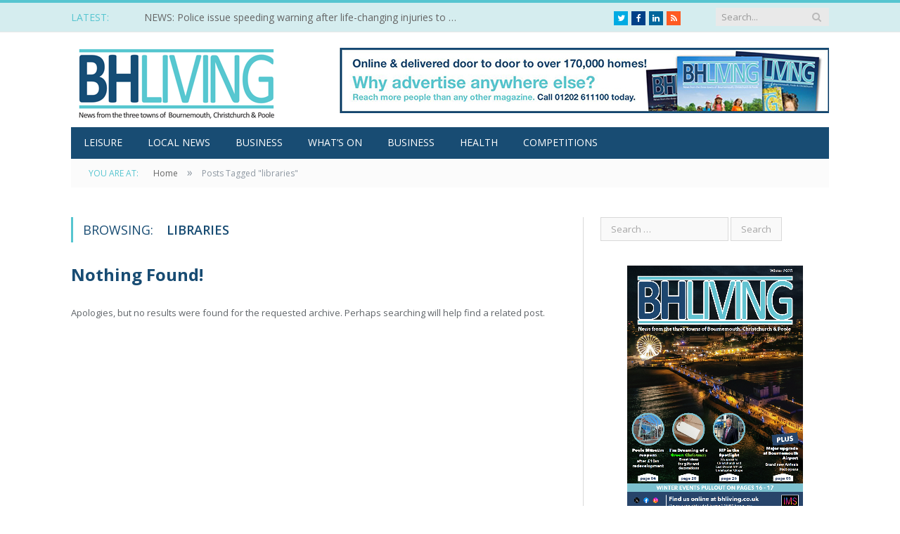

--- FILE ---
content_type: text/html; charset=UTF-8
request_url: https://www.bhliving.co.uk/tag/libraries/
body_size: 17760
content:
<!DOCTYPE html>

<!--[if IE 8]> <html class="ie ie8" lang="en-GB"> <![endif]-->
<!--[if IE 9]> <html class="ie ie9" lang="en-GB"> <![endif]-->
<!--[if gt IE 9]><!--> <html lang="en-GB"> <!--<![endif]-->

<head>


<meta charset="UTF-8" />
<title>libraries Archives - BH Living Magazine</title>

 
<meta name="viewport" content="width=device-width, initial-scale=1" />
<meta http-equiv="X-UA-Compatible" content="IE=edge" />
<link rel="pingback" href="https://www.bhliving.co.uk/xmlrpc.php" />
	

<link rel="apple-touch-icon-precomposed" href="https://www.bhliving.co.uk/wp-content/uploads/2018/04/BHLiving_Thumbnail_logo.png" />
	
<meta name='robots' content='index, follow, max-image-preview:large, max-snippet:-1, max-video-preview:-1' />

	<!-- This site is optimized with the Yoast SEO plugin v26.8 - https://yoast.com/product/yoast-seo-wordpress/ -->
	<link rel="canonical" href="https://www.bhliving.co.uk/tag/libraries/" />
	<meta property="og:locale" content="en_GB" />
	<meta property="og:type" content="article" />
	<meta property="og:title" content="libraries Archives - BH Living Magazine" />
	<meta property="og:url" content="https://www.bhliving.co.uk/tag/libraries/" />
	<meta property="og:site_name" content="BH Living Magazine" />
	<meta name="twitter:card" content="summary_large_image" />
	<meta name="twitter:site" content="@bhlivingdorset" />
	<script type="application/ld+json" class="yoast-schema-graph">{"@context":"https://schema.org","@graph":[{"@type":"CollectionPage","@id":"https://www.bhliving.co.uk/tag/libraries/","url":"https://www.bhliving.co.uk/tag/libraries/","name":"libraries Archives - BH Living Magazine","isPartOf":{"@id":"https://www.bhliving.co.uk/#website"},"breadcrumb":{"@id":"https://www.bhliving.co.uk/tag/libraries/#breadcrumb"},"inLanguage":"en-GB"},{"@type":"BreadcrumbList","@id":"https://www.bhliving.co.uk/tag/libraries/#breadcrumb","itemListElement":[{"@type":"ListItem","position":1,"name":"Home","item":"https://www.bhliving.co.uk/"},{"@type":"ListItem","position":2,"name":"libraries"}]},{"@type":"WebSite","@id":"https://www.bhliving.co.uk/#website","url":"https://www.bhliving.co.uk/","name":"BH Living Magazine","description":"Covering Bournemouth, Christchurch &amp; Poole","publisher":{"@id":"https://www.bhliving.co.uk/#organization"},"potentialAction":[{"@type":"SearchAction","target":{"@type":"EntryPoint","urlTemplate":"https://www.bhliving.co.uk/?s={search_term_string}"},"query-input":{"@type":"PropertyValueSpecification","valueRequired":true,"valueName":"search_term_string"}}],"inLanguage":"en-GB"},{"@type":"Organization","@id":"https://www.bhliving.co.uk/#organization","name":"BH Living","url":"https://www.bhliving.co.uk/","logo":{"@type":"ImageObject","inLanguage":"en-GB","@id":"https://www.bhliving.co.uk/#/schema/logo/image/","url":"https://www.bhliving.co.uk/wp-content/uploads/2018/05/Screen-Shot-2018-05-04-at-15.19.28.png","contentUrl":"https://www.bhliving.co.uk/wp-content/uploads/2018/05/Screen-Shot-2018-05-04-at-15.19.28.png","width":687,"height":765,"caption":"BH Living"},"image":{"@id":"https://www.bhliving.co.uk/#/schema/logo/image/"},"sameAs":["http://facebook.com/bhlivingdorset","https://x.com/bhlivingdorset"]}]}</script>
	<!-- / Yoast SEO plugin. -->


<link rel='dns-prefetch' href='//www.bhliving.co.uk' />
<link rel='dns-prefetch' href='//secure.gravatar.com' />
<link rel='dns-prefetch' href='//stats.wp.com' />
<link rel='dns-prefetch' href='//fonts.googleapis.com' />
<link rel='dns-prefetch' href='//v0.wordpress.com' />
<link rel='dns-prefetch' href='//widgets.wp.com' />
<link rel='dns-prefetch' href='//s0.wp.com' />
<link rel='dns-prefetch' href='//0.gravatar.com' />
<link rel='dns-prefetch' href='//1.gravatar.com' />
<link rel='dns-prefetch' href='//2.gravatar.com' />
<link rel="alternate" type="application/rss+xml" title="BH Living Magazine &raquo; Feed" href="https://www.bhliving.co.uk/feed/" />
<link rel="alternate" type="application/rss+xml" title="BH Living Magazine &raquo; Comments Feed" href="https://www.bhliving.co.uk/comments/feed/" />
<link rel="alternate" type="text/calendar" title="BH Living Magazine &raquo; iCal Feed" href="https://www.bhliving.co.uk/whats-on/?ical=1" />
<link rel="alternate" type="application/rss+xml" title="BH Living Magazine &raquo; libraries Tag Feed" href="https://www.bhliving.co.uk/tag/libraries/feed/" />
<style id='wp-img-auto-sizes-contain-inline-css' type='text/css'>
img:is([sizes=auto i],[sizes^="auto," i]){contain-intrinsic-size:3000px 1500px}
/*# sourceURL=wp-img-auto-sizes-contain-inline-css */
</style>
<style id='wp-emoji-styles-inline-css' type='text/css'>

	img.wp-smiley, img.emoji {
		display: inline !important;
		border: none !important;
		box-shadow: none !important;
		height: 1em !important;
		width: 1em !important;
		margin: 0 0.07em !important;
		vertical-align: -0.1em !important;
		background: none !important;
		padding: 0 !important;
	}
/*# sourceURL=wp-emoji-styles-inline-css */
</style>
<link rel='stylesheet' id='wp-block-library-css' href='https://www.bhliving.co.uk/wp-includes/css/dist/block-library/style.min.css?ver=6.9' type='text/css' media='all' />
<style id='global-styles-inline-css' type='text/css'>
:root{--wp--preset--aspect-ratio--square: 1;--wp--preset--aspect-ratio--4-3: 4/3;--wp--preset--aspect-ratio--3-4: 3/4;--wp--preset--aspect-ratio--3-2: 3/2;--wp--preset--aspect-ratio--2-3: 2/3;--wp--preset--aspect-ratio--16-9: 16/9;--wp--preset--aspect-ratio--9-16: 9/16;--wp--preset--color--black: #000000;--wp--preset--color--cyan-bluish-gray: #abb8c3;--wp--preset--color--white: #ffffff;--wp--preset--color--pale-pink: #f78da7;--wp--preset--color--vivid-red: #cf2e2e;--wp--preset--color--luminous-vivid-orange: #ff6900;--wp--preset--color--luminous-vivid-amber: #fcb900;--wp--preset--color--light-green-cyan: #7bdcb5;--wp--preset--color--vivid-green-cyan: #00d084;--wp--preset--color--pale-cyan-blue: #8ed1fc;--wp--preset--color--vivid-cyan-blue: #0693e3;--wp--preset--color--vivid-purple: #9b51e0;--wp--preset--gradient--vivid-cyan-blue-to-vivid-purple: linear-gradient(135deg,rgb(6,147,227) 0%,rgb(155,81,224) 100%);--wp--preset--gradient--light-green-cyan-to-vivid-green-cyan: linear-gradient(135deg,rgb(122,220,180) 0%,rgb(0,208,130) 100%);--wp--preset--gradient--luminous-vivid-amber-to-luminous-vivid-orange: linear-gradient(135deg,rgb(252,185,0) 0%,rgb(255,105,0) 100%);--wp--preset--gradient--luminous-vivid-orange-to-vivid-red: linear-gradient(135deg,rgb(255,105,0) 0%,rgb(207,46,46) 100%);--wp--preset--gradient--very-light-gray-to-cyan-bluish-gray: linear-gradient(135deg,rgb(238,238,238) 0%,rgb(169,184,195) 100%);--wp--preset--gradient--cool-to-warm-spectrum: linear-gradient(135deg,rgb(74,234,220) 0%,rgb(151,120,209) 20%,rgb(207,42,186) 40%,rgb(238,44,130) 60%,rgb(251,105,98) 80%,rgb(254,248,76) 100%);--wp--preset--gradient--blush-light-purple: linear-gradient(135deg,rgb(255,206,236) 0%,rgb(152,150,240) 100%);--wp--preset--gradient--blush-bordeaux: linear-gradient(135deg,rgb(254,205,165) 0%,rgb(254,45,45) 50%,rgb(107,0,62) 100%);--wp--preset--gradient--luminous-dusk: linear-gradient(135deg,rgb(255,203,112) 0%,rgb(199,81,192) 50%,rgb(65,88,208) 100%);--wp--preset--gradient--pale-ocean: linear-gradient(135deg,rgb(255,245,203) 0%,rgb(182,227,212) 50%,rgb(51,167,181) 100%);--wp--preset--gradient--electric-grass: linear-gradient(135deg,rgb(202,248,128) 0%,rgb(113,206,126) 100%);--wp--preset--gradient--midnight: linear-gradient(135deg,rgb(2,3,129) 0%,rgb(40,116,252) 100%);--wp--preset--font-size--small: 13px;--wp--preset--font-size--medium: 20px;--wp--preset--font-size--large: 36px;--wp--preset--font-size--x-large: 42px;--wp--preset--spacing--20: 0.44rem;--wp--preset--spacing--30: 0.67rem;--wp--preset--spacing--40: 1rem;--wp--preset--spacing--50: 1.5rem;--wp--preset--spacing--60: 2.25rem;--wp--preset--spacing--70: 3.38rem;--wp--preset--spacing--80: 5.06rem;--wp--preset--shadow--natural: 6px 6px 9px rgba(0, 0, 0, 0.2);--wp--preset--shadow--deep: 12px 12px 50px rgba(0, 0, 0, 0.4);--wp--preset--shadow--sharp: 6px 6px 0px rgba(0, 0, 0, 0.2);--wp--preset--shadow--outlined: 6px 6px 0px -3px rgb(255, 255, 255), 6px 6px rgb(0, 0, 0);--wp--preset--shadow--crisp: 6px 6px 0px rgb(0, 0, 0);}:where(.is-layout-flex){gap: 0.5em;}:where(.is-layout-grid){gap: 0.5em;}body .is-layout-flex{display: flex;}.is-layout-flex{flex-wrap: wrap;align-items: center;}.is-layout-flex > :is(*, div){margin: 0;}body .is-layout-grid{display: grid;}.is-layout-grid > :is(*, div){margin: 0;}:where(.wp-block-columns.is-layout-flex){gap: 2em;}:where(.wp-block-columns.is-layout-grid){gap: 2em;}:where(.wp-block-post-template.is-layout-flex){gap: 1.25em;}:where(.wp-block-post-template.is-layout-grid){gap: 1.25em;}.has-black-color{color: var(--wp--preset--color--black) !important;}.has-cyan-bluish-gray-color{color: var(--wp--preset--color--cyan-bluish-gray) !important;}.has-white-color{color: var(--wp--preset--color--white) !important;}.has-pale-pink-color{color: var(--wp--preset--color--pale-pink) !important;}.has-vivid-red-color{color: var(--wp--preset--color--vivid-red) !important;}.has-luminous-vivid-orange-color{color: var(--wp--preset--color--luminous-vivid-orange) !important;}.has-luminous-vivid-amber-color{color: var(--wp--preset--color--luminous-vivid-amber) !important;}.has-light-green-cyan-color{color: var(--wp--preset--color--light-green-cyan) !important;}.has-vivid-green-cyan-color{color: var(--wp--preset--color--vivid-green-cyan) !important;}.has-pale-cyan-blue-color{color: var(--wp--preset--color--pale-cyan-blue) !important;}.has-vivid-cyan-blue-color{color: var(--wp--preset--color--vivid-cyan-blue) !important;}.has-vivid-purple-color{color: var(--wp--preset--color--vivid-purple) !important;}.has-black-background-color{background-color: var(--wp--preset--color--black) !important;}.has-cyan-bluish-gray-background-color{background-color: var(--wp--preset--color--cyan-bluish-gray) !important;}.has-white-background-color{background-color: var(--wp--preset--color--white) !important;}.has-pale-pink-background-color{background-color: var(--wp--preset--color--pale-pink) !important;}.has-vivid-red-background-color{background-color: var(--wp--preset--color--vivid-red) !important;}.has-luminous-vivid-orange-background-color{background-color: var(--wp--preset--color--luminous-vivid-orange) !important;}.has-luminous-vivid-amber-background-color{background-color: var(--wp--preset--color--luminous-vivid-amber) !important;}.has-light-green-cyan-background-color{background-color: var(--wp--preset--color--light-green-cyan) !important;}.has-vivid-green-cyan-background-color{background-color: var(--wp--preset--color--vivid-green-cyan) !important;}.has-pale-cyan-blue-background-color{background-color: var(--wp--preset--color--pale-cyan-blue) !important;}.has-vivid-cyan-blue-background-color{background-color: var(--wp--preset--color--vivid-cyan-blue) !important;}.has-vivid-purple-background-color{background-color: var(--wp--preset--color--vivid-purple) !important;}.has-black-border-color{border-color: var(--wp--preset--color--black) !important;}.has-cyan-bluish-gray-border-color{border-color: var(--wp--preset--color--cyan-bluish-gray) !important;}.has-white-border-color{border-color: var(--wp--preset--color--white) !important;}.has-pale-pink-border-color{border-color: var(--wp--preset--color--pale-pink) !important;}.has-vivid-red-border-color{border-color: var(--wp--preset--color--vivid-red) !important;}.has-luminous-vivid-orange-border-color{border-color: var(--wp--preset--color--luminous-vivid-orange) !important;}.has-luminous-vivid-amber-border-color{border-color: var(--wp--preset--color--luminous-vivid-amber) !important;}.has-light-green-cyan-border-color{border-color: var(--wp--preset--color--light-green-cyan) !important;}.has-vivid-green-cyan-border-color{border-color: var(--wp--preset--color--vivid-green-cyan) !important;}.has-pale-cyan-blue-border-color{border-color: var(--wp--preset--color--pale-cyan-blue) !important;}.has-vivid-cyan-blue-border-color{border-color: var(--wp--preset--color--vivid-cyan-blue) !important;}.has-vivid-purple-border-color{border-color: var(--wp--preset--color--vivid-purple) !important;}.has-vivid-cyan-blue-to-vivid-purple-gradient-background{background: var(--wp--preset--gradient--vivid-cyan-blue-to-vivid-purple) !important;}.has-light-green-cyan-to-vivid-green-cyan-gradient-background{background: var(--wp--preset--gradient--light-green-cyan-to-vivid-green-cyan) !important;}.has-luminous-vivid-amber-to-luminous-vivid-orange-gradient-background{background: var(--wp--preset--gradient--luminous-vivid-amber-to-luminous-vivid-orange) !important;}.has-luminous-vivid-orange-to-vivid-red-gradient-background{background: var(--wp--preset--gradient--luminous-vivid-orange-to-vivid-red) !important;}.has-very-light-gray-to-cyan-bluish-gray-gradient-background{background: var(--wp--preset--gradient--very-light-gray-to-cyan-bluish-gray) !important;}.has-cool-to-warm-spectrum-gradient-background{background: var(--wp--preset--gradient--cool-to-warm-spectrum) !important;}.has-blush-light-purple-gradient-background{background: var(--wp--preset--gradient--blush-light-purple) !important;}.has-blush-bordeaux-gradient-background{background: var(--wp--preset--gradient--blush-bordeaux) !important;}.has-luminous-dusk-gradient-background{background: var(--wp--preset--gradient--luminous-dusk) !important;}.has-pale-ocean-gradient-background{background: var(--wp--preset--gradient--pale-ocean) !important;}.has-electric-grass-gradient-background{background: var(--wp--preset--gradient--electric-grass) !important;}.has-midnight-gradient-background{background: var(--wp--preset--gradient--midnight) !important;}.has-small-font-size{font-size: var(--wp--preset--font-size--small) !important;}.has-medium-font-size{font-size: var(--wp--preset--font-size--medium) !important;}.has-large-font-size{font-size: var(--wp--preset--font-size--large) !important;}.has-x-large-font-size{font-size: var(--wp--preset--font-size--x-large) !important;}
/*# sourceURL=global-styles-inline-css */
</style>

<style id='classic-theme-styles-inline-css' type='text/css'>
/*! This file is auto-generated */
.wp-block-button__link{color:#fff;background-color:#32373c;border-radius:9999px;box-shadow:none;text-decoration:none;padding:calc(.667em + 2px) calc(1.333em + 2px);font-size:1.125em}.wp-block-file__button{background:#32373c;color:#fff;text-decoration:none}
/*# sourceURL=/wp-includes/css/classic-themes.min.css */
</style>
<link rel='stylesheet' id='contact-form-7-css' href='https://www.bhliving.co.uk/wp-content/plugins/contact-form-7/includes/css/styles.css?ver=6.1.4' type='text/css' media='all' />
<link rel='stylesheet' id='yumprint-recipe-theme-layout-css' href='https://www.bhliving.co.uk/wp-content/plugins/recipe-card/css/layout.css?ver=6.9' type='text/css' media='all' />
<link rel='stylesheet' id='rs-plugin-settings-css' href='https://www.bhliving.co.uk/wp-content/plugins/revslider/public/assets/css/rs6.css?ver=6.3.3' type='text/css' media='all' />
<style id='rs-plugin-settings-inline-css' type='text/css'>
#rs-demo-id {}
/*# sourceURL=rs-plugin-settings-inline-css */
</style>
<link rel='stylesheet' id='jetpack_likes-css' href='https://www.bhliving.co.uk/wp-content/plugins/jetpack/modules/likes/style.css?ver=15.4' type='text/css' media='all' />
<link rel='stylesheet' id='smartmag-fonts-css' href='https://fonts.googleapis.com/css?family=Open+Sans%3A400%2C400Italic%2C600%2C700%7CRoboto+Slab&#038;subset' type='text/css' media='all' />
<link rel='stylesheet' id='smartmag-core-css' href='https://www.bhliving.co.uk/wp-content/themes/smart-mag/style.css?ver=3.4.0' type='text/css' media='all' />
<link rel='stylesheet' id='smartmag-responsive-css' href='https://www.bhliving.co.uk/wp-content/themes/smart-mag/css/responsive.css?ver=3.4.0' type='text/css' media='all' />
<link rel='stylesheet' id='smartmag-font-awesome-css' href='https://www.bhliving.co.uk/wp-content/themes/smart-mag/css/fontawesome/css/font-awesome.min.css?ver=3.4.0' type='text/css' media='all' />
<link rel='stylesheet' id='dflip-style-css' href='https://www.bhliving.co.uk/wp-content/plugins/3d-flipbook-dflip-lite/assets/css/dflip.min.css?ver=2.4.20' type='text/css' media='all' />
<link rel='stylesheet' id='smartmag-skin-css' href='https://www.bhliving.co.uk/wp-content/themes/smart-mag/css/skin-light.css?ver=6.9' type='text/css' media='all' />
<style id='smartmag-skin-inline-css' type='text/css'>
::selection { background: #56c5d0; }

::-moz-selection { background: #56c5d0; }

.top-bar, .post-content .modern-quote, .mobile-head { border-top-color: #56c5d0; }

.main-color,
.trending-ticker .heading,
.nav-light .menu > li:hover > a,
.nav-light .menu > .current-menu-item > a,
.nav-light .menu > .current-menu-parent > a,
.nav-light .menu li li:hover,
.nav-light .menu li li.current-menu-item,
.nav-light .mega-menu .sub-nav li:hover,
.nav-light .menu .sub-nav li.current-menu-item,
.nav-light .menu li li:hover > a,
.nav-light .menu li li.current-menu-item > a,
.nav-light .mega-menu .sub-nav li:hover > a,
.nav-light .menu .sub-nav li.current-menu-item > a,
.nav-light-search .active .search-icon,
.nav-light-search .search-icon:hover,
.breadcrumbs .location,
.gallery-title,
.section-head.prominent,
.recentcomments .url,
.block.posts .fa-angle-right,
.news-focus .section-head,
.focus-grid .section-head,
.post-meta-b .posted-by a,
.post-content a,
.main-stars,
.main-stars span:before,
.related-posts .section-head,
.comments-list .bypostauthor .comment-author a,
.error-page .text-404,
a.bbp-author-name { color: #56c5d0; }

.navigation .menu > li:hover > a,
.navigation .menu > .current-menu-item > a,
.navigation .menu > .current-menu-parent > a,
.navigation .menu > .current-menu-ancestor > a,
.block-head,
.tabbed .tabs-list .active a,
.comment-content .reply,
.sc-tabs .active a,
.nav-dark-b { border-bottom-color: #56c5d0; }

.main-featured .cat,
.main-featured .pages .flex-active,
.main-pagination .current,
.main-pagination a:hover,
.block-head .heading,
.cat-title,
.post .read-more a,
.rate-number .progress,
.listing-meta .rate-number .progress,
.review-box .overall,
.review-box .bar,
.post-pagination > span,
.button,
.sc-button-default:hover,
.drop-caps { background: #56c5d0; }

.nav-search .search-icon:hover,
.nav-search .active .search-icon { border-color: #56c5d0; }

.modal-header .modal-title,
.highlights h2:before,
.post-header .post-title:before,
.review-box .heading,
.main-heading,
.page-title,
.entry-title,
div.bbp-template-notice,
div.indicator-hint,
div.bbp-template-notice.info,
.post-content .wpcf7-not-valid-tip { border-left-color: #56c5d0; }

@media only screen and (max-width: 799px) { .navigation .mobile .fa { background: #56c5d0; } }

.mobile-head { border-top-color: #56c5d0; }

.post-content a:hover { color: #5ddcdc; }

h1, h2, h3, h4, h5, h6 { color: #184c73; }

.post-content h1, .post-content h2, .post-content h3, .post-content h4, .post-content h5, .post-content h6 { color: #184c73; }

.post-content a { color: #f99327; }

.main-featured { background-color: #d5edef; background-image: none;; }

.top-bar, .top-bar.dark { background-color: #d5edef;; }

.navigation a, .mega-menu .heading, .mega-menu .featured h2 a { color: #ffffff;; }

.navigation { background-color: #184c73;; }

@media only screen and (max-width: 799px) { .navigation .menu > li:hover > a, .navigation .menu > .current-menu-item > a, 
.navigation .menu > .current-menu-parent > a { background-color: #184c73;; } }

.navigation.sticky { background: rgb(24,76,115); background: rgba(24,76,115, 0.9);; }

.navigation .mega-menu, .navigation .menu ul { background-color: #184c73;; }

@media only screen and (max-width: 799px) { .navigation .mega-menu.links > li:hover { background-color: #184c73;; } }

.navigation { border-color: #184c73;; }

.mega-menu .heading, .navigation .mega-menu.links > li > a { border-color: #184c73;; }

.main .sidebar .widgettitle, .tabbed .tabs-list { background-color: #184c73;; }

.main-footer { background-color: #d5edef; background-image: none;; }

.lower-foot { background-color: #184c73; }

.main .sidebar .widgettitle, .tabbed .tabs-list a { color: #56c5d0; }

.navigation .menu > li:hover, .navigation .menu li li:hover, .navigation .menu li li.current-menu-item,
.navigation .mega-menu .sub-nav li:hover, .navigation .menu .sub-nav li.current-menu-item { background-color: #56c5d0;; }

@media only screen and (max-width: 799px) { .navigation .menu > li:hover > a, .navigation .menu > .current-menu-item > a, 
.navigation .menu > .current-menu-parent > a, .navigation .mega-menu.links > li:hover,
.navigation .menu > .current-menu-ancestor > a, .navigation .menu li.active { background-color: #56c5d0;; } }

.lower-foot { color: #ffffff; }

.lower-foot a { color: #56c5d0; }

.highlights .excerpt, .listing-alt .content .excerpt { color: #949699; }


.cat-15, 
.cat-title.cat-15,
.block-head.cat-text-15 .heading { 
	background: #32742c;
}

.block-head.cat-text-15 {
	border-color: #32742c;
}
				
.cat-text-15, .section-head.cat-text-15 { color: #32742c; }
				 

.navigation .menu > .menu-cat-15:hover > a, .navigation .menu > .menu-cat-15.current-menu-item > a, .navigation .menu > .menu-cat-15.current-menu-parent > a {
	border-bottom-color: #32742c;
}


.cat-14, 
.cat-title.cat-14,
.block-head.cat-text-14 .heading { 
	background: #d4301a;
}

.block-head.cat-text-14 {
	border-color: #d4301a;
}
				
.cat-text-14, .section-head.cat-text-14 { color: #d4301a; }
				 

.navigation .menu > .menu-cat-14:hover > a, .navigation .menu > .menu-cat-14.current-menu-item > a, .navigation .menu > .menu-cat-14.current-menu-parent > a {
	border-bottom-color: #d4301a;
}


.cat-19, 
.cat-title.cat-19,
.block-head.cat-text-19 .heading { 
	background: #32742c;
}

.block-head.cat-text-19 {
	border-color: #32742c;
}
				
.cat-text-19, .section-head.cat-text-19 { color: #32742c; }
				 

.navigation .menu > .menu-cat-19:hover > a, .navigation .menu > .menu-cat-19.current-menu-item > a, .navigation .menu > .menu-cat-19.current-menu-parent > a {
	border-bottom-color: #32742c;
}


.cat-16, 
.cat-title.cat-16,
.block-head.cat-text-16 .heading { 
	background: #32742c;
}

.block-head.cat-text-16 {
	border-color: #32742c;
}
				
.cat-text-16, .section-head.cat-text-16 { color: #32742c; }
				 

.navigation .menu > .menu-cat-16:hover > a, .navigation .menu > .menu-cat-16.current-menu-item > a, .navigation .menu > .menu-cat-16.current-menu-parent > a {
	border-bottom-color: #32742c;
}


.cat-17, 
.cat-title.cat-17,
.block-head.cat-text-17 .heading { 
	background: #e67e22;
}

.block-head.cat-text-17 {
	border-color: #e67e22;
}
				
.cat-text-17, .section-head.cat-text-17 { color: #e67e22; }
				 

.navigation .menu > .menu-cat-17:hover > a, .navigation .menu > .menu-cat-17.current-menu-item > a, .navigation .menu > .menu-cat-17.current-menu-parent > a {
	border-bottom-color: #e67e22;
}


.cat-27, 
.cat-title.cat-27,
.block-head.cat-text-27 .heading { 
	background: #2980b9;
}

.block-head.cat-text-27 {
	border-color: #2980b9;
}
				
.cat-text-27, .section-head.cat-text-27 { color: #2980b9; }
				 

.navigation .menu > .menu-cat-27:hover > a, .navigation .menu > .menu-cat-27.current-menu-item > a, .navigation .menu > .menu-cat-27.current-menu-parent > a {
	border-bottom-color: #2980b9;
}


.cat-18, 
.cat-title.cat-18,
.block-head.cat-text-18 .heading { 
	background: #3498db;
}

.block-head.cat-text-18 {
	border-color: #3498db;
}
				
.cat-text-18, .section-head.cat-text-18 { color: #3498db; }
				 

.navigation .menu > .menu-cat-18:hover > a, .navigation .menu > .menu-cat-18.current-menu-item > a, .navigation .menu > .menu-cat-18.current-menu-parent > a {
	border-bottom-color: #3498db;
}


.cat-2, 
.cat-title.cat-2,
.block-head.cat-text-2 .heading { 
	background: #7a6800;
}

.block-head.cat-text-2 {
	border-color: #7a6800;
}
				
.cat-text-2, .section-head.cat-text-2 { color: #7a6800; }
				 

.navigation .menu > .menu-cat-2:hover > a, .navigation .menu > .menu-cat-2.current-menu-item > a, .navigation .menu > .menu-cat-2.current-menu-parent > a {
	border-bottom-color: #7a6800;
}

body.boxed.category-2 { background: url(http://theme-sphere.com/smart-mag/wp-content/uploads/2013/07/9278066227_ae25452933_b1.jpg) no-repeat center center fixed; -webkit-background-size: cover; background-size: cover; }

.cat-11, 
.cat-title.cat-11,
.block-head.cat-text-11 .heading { 
	background: #d17710;
}

.block-head.cat-text-11 {
	border-color: #d17710;
}
				
.cat-text-11, .section-head.cat-text-11 { color: #d17710; }
				 

.navigation .menu > .menu-cat-11:hover > a, .navigation .menu > .menu-cat-11.current-menu-item > a, .navigation .menu > .menu-cat-11.current-menu-parent > a {
	border-bottom-color: #d17710;
}


.cat-3, 
.cat-title.cat-3,
.block-head.cat-text-3 .heading { 
	background: #32742c;
}

.block-head.cat-text-3 {
	border-color: #32742c;
}
				
.cat-text-3, .section-head.cat-text-3 { color: #32742c; }
				 

.navigation .menu > .menu-cat-3:hover > a, .navigation .menu > .menu-cat-3.current-menu-item > a, .navigation .menu > .menu-cat-3.current-menu-parent > a {
	border-bottom-color: #32742c;
}


.cat-12, 
.cat-title.cat-12,
.block-head.cat-text-12 .heading { 
	background: #8e8e8e;
}

.block-head.cat-text-12 {
	border-color: #8e8e8e;
}
				
.cat-text-12, .section-head.cat-text-12 { color: #8e8e8e; }
				 

.navigation .menu > .menu-cat-12:hover > a, .navigation .menu > .menu-cat-12.current-menu-item > a, .navigation .menu > .menu-cat-12.current-menu-parent > a {
	border-bottom-color: #8e8e8e;
}


.cat-10, 
.cat-title.cat-10,
.block-head.cat-text-10 .heading { 
	background: #33007a;
}

.block-head.cat-text-10 {
	border-color: #33007a;
}
				
.cat-text-10, .section-head.cat-text-10 { color: #33007a; }
				 

.navigation .menu > .menu-cat-10:hover > a, .navigation .menu > .menu-cat-10.current-menu-item > a, .navigation .menu > .menu-cat-10.current-menu-parent > a {
	border-bottom-color: #33007a;
}


.cat-13, 
.cat-title.cat-13,
.block-head.cat-text-13 .heading { 
	background: #154472;
}

.block-head.cat-text-13 {
	border-color: #154472;
}
				
.cat-text-13, .section-head.cat-text-13 { color: #154472; }
				 

.navigation .menu > .menu-cat-13:hover > a, .navigation .menu > .menu-cat-13.current-menu-item > a, .navigation .menu > .menu-cat-13.current-menu-parent > a {
	border-bottom-color: #154472;
}


.cat-4, 
.cat-title.cat-4,
.block-head.cat-text-4 .heading { 
	background: #33d6bb;
}

.block-head.cat-text-4 {
	border-color: #33d6bb;
}
				
.cat-text-4, .section-head.cat-text-4 { color: #33d6bb; }
				 

.navigation .menu > .menu-cat-4:hover > a, .navigation .menu > .menu-cat-4.current-menu-item > a, .navigation .menu > .menu-cat-4.current-menu-parent > a {
	border-bottom-color: #33d6bb;
}


.cat-6, 
.cat-title.cat-6,
.block-head.cat-text-6 .heading { 
	background: #a0b738;
}

.block-head.cat-text-6 {
	border-color: #a0b738;
}
				
.cat-text-6, .section-head.cat-text-6 { color: #a0b738; }
				 

.navigation .menu > .menu-cat-6:hover > a, .navigation .menu > .menu-cat-6.current-menu-item > a, .navigation .menu > .menu-cat-6.current-menu-parent > a {
	border-bottom-color: #a0b738;
}


.cat-9, 
.cat-title.cat-9,
.block-head.cat-text-9 .heading { 
	background: #f22656;
}

.block-head.cat-text-9 {
	border-color: #f22656;
}
				
.cat-text-9, .section-head.cat-text-9 { color: #f22656; }
				 

.navigation .menu > .menu-cat-9:hover > a, .navigation .menu > .menu-cat-9.current-menu-item > a, .navigation .menu > .menu-cat-9.current-menu-parent > a {
	border-bottom-color: #f22656;
}


.cat-51, 
.cat-title.cat-51,
.block-head.cat-text-51 .heading { 
	background: #568ebf;
}

.block-head.cat-text-51 {
	border-color: #568ebf;
}
				
.cat-text-51, .section-head.cat-text-51 { color: #568ebf; }
				 

.navigation .menu > .menu-cat-51:hover > a, .navigation .menu > .menu-cat-51.current-menu-item > a, .navigation .menu > .menu-cat-51.current-menu-parent > a {
	border-bottom-color: #568ebf;
}


.cat-56, 
.cat-title.cat-56,
.block-head.cat-text-56 .heading { 
	background: #c100ab;
}

.block-head.cat-text-56 {
	border-color: #c100ab;
}
				
.cat-text-56, .section-head.cat-text-56 { color: #c100ab; }
				 

.navigation .menu > .menu-cat-56:hover > a, .navigation .menu > .menu-cat-56.current-menu-item > a, .navigation .menu > .menu-cat-56.current-menu-parent > a {
	border-bottom-color: #c100ab;
}


.cat-54, 
.cat-title.cat-54,
.block-head.cat-text-54 .heading { 
	background: #af283f;
}

.block-head.cat-text-54 {
	border-color: #af283f;
}
				
.cat-text-54, .section-head.cat-text-54 { color: #af283f; }
				 

.navigation .menu > .menu-cat-54:hover > a, .navigation .menu > .menu-cat-54.current-menu-item > a, .navigation .menu > .menu-cat-54.current-menu-parent > a {
	border-bottom-color: #af283f;
}


.cat-58, 
.cat-title.cat-58,
.block-head.cat-text-58 .heading { 
	background: #eeee22;
}

.block-head.cat-text-58 {
	border-color: #eeee22;
}
				
.cat-text-58, .section-head.cat-text-58 { color: #eeee22; }
				 

.navigation .menu > .menu-cat-58:hover > a, .navigation .menu > .menu-cat-58.current-menu-item > a, .navigation .menu > .menu-cat-58.current-menu-parent > a {
	border-bottom-color: #eeee22;
}


.cat-60, 
.cat-title.cat-60,
.block-head.cat-text-60 .heading { 
	background: #5f7f46;
}

.block-head.cat-text-60 {
	border-color: #5f7f46;
}
				
.cat-text-60, .section-head.cat-text-60 { color: #5f7f46; }
				 

.navigation .menu > .menu-cat-60:hover > a, .navigation .menu > .menu-cat-60.current-menu-item > a, .navigation .menu > .menu-cat-60.current-menu-parent > a {
	border-bottom-color: #5f7f46;
}


.cat-488, 
.cat-title.cat-488,
.block-head.cat-text-488 .heading { 
	background: #757575;
}

.block-head.cat-text-488 {
	border-color: #757575;
}
				
.cat-text-488, .section-head.cat-text-488 { color: #757575; }
				 

.navigation .menu > .menu-cat-488:hover > a, .navigation .menu > .menu-cat-488.current-menu-item > a, .navigation .menu > .menu-cat-488.current-menu-parent > a {
	border-bottom-color: #757575;
}


.cat-489, 
.cat-title.cat-489,
.block-head.cat-text-489 .heading { 
	background: #757575;
}

.block-head.cat-text-489 {
	border-color: #757575;
}
				
.cat-text-489, .section-head.cat-text-489 { color: #757575; }
				 

.navigation .menu > .menu-cat-489:hover > a, .navigation .menu > .menu-cat-489.current-menu-item > a, .navigation .menu > .menu-cat-489.current-menu-parent > a {
	border-bottom-color: #757575;
}


.cat-490, 
.cat-title.cat-490,
.block-head.cat-text-490 .heading { 
	background: #757575;
}

.block-head.cat-text-490 {
	border-color: #757575;
}
				
.cat-text-490, .section-head.cat-text-490 { color: #757575; }
				 

.navigation .menu > .menu-cat-490:hover > a, .navigation .menu > .menu-cat-490.current-menu-item > a, .navigation .menu > .menu-cat-490.current-menu-parent > a {
	border-bottom-color: #757575;
}


.cat-491, 
.cat-title.cat-491,
.block-head.cat-text-491 .heading { 
	background: #757575;
}

.block-head.cat-text-491 {
	border-color: #757575;
}
				
.cat-text-491, .section-head.cat-text-491 { color: #757575; }
				 

.navigation .menu > .menu-cat-491:hover > a, .navigation .menu > .menu-cat-491.current-menu-item > a, .navigation .menu > .menu-cat-491.current-menu-parent > a {
	border-bottom-color: #757575;
}


.cat-492, 
.cat-title.cat-492,
.block-head.cat-text-492 .heading { 
	background: #757575;
}

.block-head.cat-text-492 {
	border-color: #757575;
}
				
.cat-text-492, .section-head.cat-text-492 { color: #757575; }
				 

.navigation .menu > .menu-cat-492:hover > a, .navigation .menu > .menu-cat-492.current-menu-item > a, .navigation .menu > .menu-cat-492.current-menu-parent > a {
	border-bottom-color: #757575;
}


.cat-493, 
.cat-title.cat-493,
.block-head.cat-text-493 .heading { 
	background: #757575;
}

.block-head.cat-text-493 {
	border-color: #757575;
}
				
.cat-text-493, .section-head.cat-text-493 { color: #757575; }
				 

.navigation .menu > .menu-cat-493:hover > a, .navigation .menu > .menu-cat-493.current-menu-item > a, .navigation .menu > .menu-cat-493.current-menu-parent > a {
	border-bottom-color: #757575;
}



/*# sourceURL=smartmag-skin-inline-css */
</style>
<script type="text/javascript" src="https://www.bhliving.co.uk/wp-includes/js/jquery/jquery.min.js?ver=3.7.1" id="jquery-core-js"></script>
<script type="text/javascript" src="https://www.bhliving.co.uk/wp-includes/js/jquery/jquery-migrate.min.js?ver=3.4.1" id="jquery-migrate-js"></script>
<script type="text/javascript" src="https://www.bhliving.co.uk/wp-content/plugins/recipe-card/js/post.js?ver=6.9" id="yumprint-recipe-post-js"></script>
<script type="text/javascript" src="https://www.bhliving.co.uk/wp-content/plugins/revslider/public/assets/js/rbtools.min.js?ver=6.3.3" id="tp-tools-js"></script>
<script type="text/javascript" src="https://www.bhliving.co.uk/wp-content/plugins/revslider/public/assets/js/rs6.min.js?ver=6.3.3" id="revmin-js"></script>
<script type="text/javascript" src="https://www.bhliving.co.uk/wp-content/plugins/wp-retina-2x/app/picturefill.min.js?ver=1769712112" id="wr2x-picturefill-js-js"></script>
<link rel="https://api.w.org/" href="https://www.bhliving.co.uk/wp-json/" /><link rel="alternate" title="JSON" type="application/json" href="https://www.bhliving.co.uk/wp-json/wp/v2/tags/523" /><link rel="EditURI" type="application/rsd+xml" title="RSD" href="https://www.bhliving.co.uk/xmlrpc.php?rsd" />
<meta name="generator" content="WordPress 6.9" />
<script type="text/javascript">
	window.yumprintRecipePlugin = "https://www.bhliving.co.uk/wp-content/plugins/recipe-card";
	window.yumprintRecipeAjaxUrl = "https://www.bhliving.co.uk/wp-admin/admin-ajax.php";
	window.yumprintRecipeUrl = "https://www.bhliving.co.uk/";
</script><!--[if lte IE 8]>
<script type="text/javascript">
    window.yumprintRecipeDisabled = true;
</script>
<![endif]-->
<style type="text/css">    .blog-yumprint-recipe .blog-yumprint-recipe-title {
    	color: #FAFAFA;
    }
    .blog-yumprint-recipe .blog-yumprint-subheader, .blog-yumprint-recipe .blog-yumprint-infobar-section-title, .blog-yumprint-recipe .blog-yumprint-infobox-section-title, .blog-yumprint-nutrition-section-title {
        color: #F2F2F2;
    }
    .blog-yumprint-recipe .blog-yumprint-save, .blog-yumprint-recipe .blog-yumprint-header .blog-yumprint-save a {
    	background-color: #bfbfbf;
    	color: #ffffff !important;
    }
    .blog-yumprint-recipe .blog-yumprint-save:hover, .blog-yumprint-recipe .blog-yumprint-header .blog-yumprint-save:hover a {
    	background-color: #d9d9d9;
    }
    .blog-yumprint-recipe .blog-yumprint-adapted-link, .blog-yumprint-nutrition-more, .blog-yumprint-report-error {
        color: #bfbfbf;
    }
    .blog-yumprint-recipe .blog-yumprint-infobar-section-data, .blog-yumprint-recipe .blog-yumprint-infobox-section-data, .blog-yumprint-recipe .blog-yumprint-adapted, .blog-yumprint-recipe .blog-yumprint-author, .blog-yumprint-recipe .blog-yumprint-serves, .blog-yumprint-nutrition-section-data {
        color: #B3B3B3;
    }
    .blog-yumprint-recipe .blog-yumprint-recipe-summary, .blog-yumprint-recipe .blog-yumprint-ingredient-item, .blog-yumprint-recipe .blog-yumprint-method-item, .blog-yumprint-recipe .blog-yumprint-note-item, .blog-yumprint-write-review, .blog-yumprint-nutrition-box {
        color: #CCCCCC;
    }
    .blog-yumprint-write-review:hover, .blog-yumprint-nutrition-more:hover, .blog-yumprint-recipe .blog-yumprint-adapted-link:hover {
        color: #d9d9d9;
    }
    .blog-yumprint-recipe .blog-yumprint-nutrition-bar:hover .blog-yumprint-nutrition-section-title {
        color: #cccccc;
    }
    .blog-yumprint-recipe .blog-yumprint-nutrition-bar:hover .blog-yumprint-nutrition-section-data {
        color: #cccccc;
    }

    .blog-yumprint-recipe .blog-yumprint-print {
    	background-color: #666666;
    	color: #ffffff;
    }
    .blog-yumprint-recipe .blog-yumprint-print:hover {
    	background-color: #808080;
    }
    .blog-yumprint-recipe {
    	background-color: #414141;
    	border-color: #808080;
    	border-style: none;
    	border-width: 1px;
    	border-radius: 0px;
    }
    .blog-yumprint-recipe .blog-yumprint-recipe-contents {
    	border-top-color: #808080;
    	border-top-width: 1px;
    	border-top-style: solid;
    }
    .blog-yumprint-recipe .blog-yumprint-info-bar, .blog-yumprint-recipe .blog-yumprint-nutrition-bar, .blog-yumprint-nutrition-border {
    	border-top-color: #808080;
    	border-top-width: 1px;
    	border-top-style: solid;
    }
    .blog-yumprint-nutrition-line, .blog-yumprint-nutrition-thick-line, .blog-yumprint-nutrition-very-thick-line {
    	border-top-color: #808080;
    }
    .blog-yumprint-recipe .blog-yumprint-info-box, .blog-yumprint-nutrition-box {
    	background-color: #383838;
    	border-color: #808080;
    	border-style: solid;
    	border-width: 1px;
    	border-radius: 0px;
    }
    .blog-yumprint-recipe .blog-yumprint-recipe-title {
		font-family: Helvetica Neue,Helvetica,Arial,sans-serif, Helvetica Neue, Helvetica, Tahoma, Sans Serif, Sans;
		font-size: 22px;
		font-weight: normal;
		font-style: normal;
		text-transform: none;
		text-decoration: none;
    }
    .blog-yumprint-recipe .blog-yumprint-subheader {
		font-family: Helvetica Neue,Helvetica,Arial,sans-serif, Helvetica Neue, Helvetica, Tahoma, Sans Serif, Sans;
		font-size: 18px;
		font-weight: normal;
		font-style: normal;
		text-transform: none;
		text-decoration: none;
    }
    .blog-yumprint-recipe .blog-yumprint-recipe-summary, .blog-yumprint-recipe .blog-yumprint-ingredients, .blog-yumprint-recipe .blog-yumprint-methods, .blog-yumprint-recipe .blog-yumprint-notes, .blog-yumprint-write-review, .blog-yumprint-nutrition-box {
		font-family: Georgia,Times,Times New Roman,serif, Helvetica Neue, Helvetica, Tahoma, Sans Serif, Sans;
		font-size: 14px;
		font-weight: normal;
		font-style: normal;
		text-transform: none;
		text-decoration: none;
    }
    .blog-yumprint-recipe .blog-yumprint-info-bar, .blog-yumprint-recipe .blog-yumprint-info-box, .blog-yumprint-recipe .blog-yumprint-adapted, .blog-yumprint-recipe .blog-yumprint-author, .blog-yumprint-recipe .blog-yumprint-serves, .blog-yumprint-recipe .blog-yumprint-infobar-section-title, .blog-yumprint-recipe .blog-yumprint-infobox-section-title,.blog-yumprint-recipe .blog-yumprint-nutrition-bar, .blog-yumprint-nutrition-section-title, .blog-yumprint-nutrition-more {
		font-family: Georgia,Times,Times New Roman,serif, Helvetica Neue, Helvetica, Tahoma, Sans Serif, Sans;
		font-size: 14px;
		font-weight: normal;
		font-style: normal;
		text-transform: none;
		text-decoration: none;
    }
    .blog-yumprint-recipe .blog-yumprint-action {
		font-family: Helvetica Neue,Helvetica,Arial,sans-serif, Helvetica Neue, Helvetica, Tahoma, Sans Serif, Sans;
		font-size: 13px;
		font-weight: normal;
		font-style: normal;
		text-transform: none;
		text-decoration: none;
    }    .blog-yumprint-header {
        width: 100% !important;
    }    </style><meta name="tec-api-version" content="v1"><meta name="tec-api-origin" content="https://www.bhliving.co.uk"><link rel="alternate" href="https://www.bhliving.co.uk/wp-json/tribe/events/v1/events/?tags=libraries" />	<style>img#wpstats{display:none}</style>
		<meta name="generator" content="Powered by Slider Revolution 6.3.3 - responsive, Mobile-Friendly Slider Plugin for WordPress with comfortable drag and drop interface." />
<link rel="icon" href="https://www.bhliving.co.uk/wp-content/uploads/2018/05/cropped-Screen-Shot-2018-05-04-at-15.19.28-32x32.png" sizes="32x32" />
<link rel="icon" href="https://www.bhliving.co.uk/wp-content/uploads/2018/05/cropped-Screen-Shot-2018-05-04-at-15.19.28-192x192.png" sizes="192x192" />
<link rel="apple-touch-icon" href="https://www.bhliving.co.uk/wp-content/uploads/2018/05/cropped-Screen-Shot-2018-05-04-at-15.19.28-180x180.png" />
<meta name="msapplication-TileImage" content="https://www.bhliving.co.uk/wp-content/uploads/2018/05/cropped-Screen-Shot-2018-05-04-at-15.19.28-270x270.png" />
<script type="text/javascript">function setREVStartSize(e){
			//window.requestAnimationFrame(function() {				 
				window.RSIW = window.RSIW===undefined ? window.innerWidth : window.RSIW;	
				window.RSIH = window.RSIH===undefined ? window.innerHeight : window.RSIH;	
				try {								
					var pw = document.getElementById(e.c).parentNode.offsetWidth,
						newh;
					pw = pw===0 || isNaN(pw) ? window.RSIW : pw;
					e.tabw = e.tabw===undefined ? 0 : parseInt(e.tabw);
					e.thumbw = e.thumbw===undefined ? 0 : parseInt(e.thumbw);
					e.tabh = e.tabh===undefined ? 0 : parseInt(e.tabh);
					e.thumbh = e.thumbh===undefined ? 0 : parseInt(e.thumbh);
					e.tabhide = e.tabhide===undefined ? 0 : parseInt(e.tabhide);
					e.thumbhide = e.thumbhide===undefined ? 0 : parseInt(e.thumbhide);
					e.mh = e.mh===undefined || e.mh=="" || e.mh==="auto" ? 0 : parseInt(e.mh,0);		
					if(e.layout==="fullscreen" || e.l==="fullscreen") 						
						newh = Math.max(e.mh,window.RSIH);					
					else{					
						e.gw = Array.isArray(e.gw) ? e.gw : [e.gw];
						for (var i in e.rl) if (e.gw[i]===undefined || e.gw[i]===0) e.gw[i] = e.gw[i-1];					
						e.gh = e.el===undefined || e.el==="" || (Array.isArray(e.el) && e.el.length==0)? e.gh : e.el;
						e.gh = Array.isArray(e.gh) ? e.gh : [e.gh];
						for (var i in e.rl) if (e.gh[i]===undefined || e.gh[i]===0) e.gh[i] = e.gh[i-1];
											
						var nl = new Array(e.rl.length),
							ix = 0,						
							sl;					
						e.tabw = e.tabhide>=pw ? 0 : e.tabw;
						e.thumbw = e.thumbhide>=pw ? 0 : e.thumbw;
						e.tabh = e.tabhide>=pw ? 0 : e.tabh;
						e.thumbh = e.thumbhide>=pw ? 0 : e.thumbh;					
						for (var i in e.rl) nl[i] = e.rl[i]<window.RSIW ? 0 : e.rl[i];
						sl = nl[0];									
						for (var i in nl) if (sl>nl[i] && nl[i]>0) { sl = nl[i]; ix=i;}															
						var m = pw>(e.gw[ix]+e.tabw+e.thumbw) ? 1 : (pw-(e.tabw+e.thumbw)) / (e.gw[ix]);					
						newh =  (e.gh[ix] * m) + (e.tabh + e.thumbh);
					}				
					if(window.rs_init_css===undefined) window.rs_init_css = document.head.appendChild(document.createElement("style"));					
					document.getElementById(e.c).height = newh+"px";
					window.rs_init_css.innerHTML += "#"+e.c+"_wrapper { height: "+newh+"px }";				
				} catch(e){
					console.log("Failure at Presize of Slider:" + e)
				}					   
			//});
		  };</script>
		<style type="text/css" id="wp-custom-css">
			#eu-cookie-law {
	position: absolute;
	z-index: 9999;
	display: block !important;
	top: 50px;
	background-color: #184c73;
	color: #FFF;
	border: 1px solid #19232d;
}
.mega-menu .sub-nav {
	background-color: #19232d;
}
input[name=your-email] {
	width: 55%;
}
.navigation .menu li > a {
    padding: 0px 18px;
}		</style>
			
<!--[if lt IE 9]>
<script src="https://www.bhliving.co.uk/wp-content/themes/smart-mag/js/html5.js" type="text/javascript"></script>
<![endif]-->


<script>
document.querySelector('head').innerHTML += '<style class="bunyad-img-effects-css">.main img, .main-footer img { opacity: 0; }</style>';
</script>
	

</head>


<body class="archive tag tag-libraries tag-523 wp-theme-smart-mag page-builder tribe-no-js right-sidebar full img-effects has-nav-dark has-head-default">

<div class="main-wrap">

	
	
	<div class="top-bar">

		<div class="wrap">
			<section class="top-bar-content cf">
			
							
								<div class="trending-ticker">
					<span class="heading">LATEST:</span>

					<ul>
												
												
							<li><a href="https://www.bhliving.co.uk/2026/01/12/speeding-warning-police/" title="NEWS: Police issue speeding warning after life-changing injuries to 17 year old">NEWS: Police issue speeding warning after life-changing injuries to 17 year old</a></li>
						
												
							<li><a href="https://www.bhliving.co.uk/2026/01/09/leisure-centre-expansion/" title="LEISURE: Leisure centre expansion aims high in BCP">LEISURE: Leisure centre expansion aims high in BCP</a></li>
						
												
							<li><a href="https://www.bhliving.co.uk/2026/01/09/council-tax-beach-huts/" title="NEWS: Beach Huts to pay Council Tax in new shakeup">NEWS: Beach Huts to pay Council Tax in new shakeup</a></li>
						
												
							<li><a href="https://www.bhliving.co.uk/2026/01/08/wildlife-trust-half-price-membership/" title="LEISURE: Half price memberships bloom at Dorset Wildlife Trust">LEISURE: Half price memberships bloom at Dorset Wildlife Trust</a></li>
						
												
							<li><a href="https://www.bhliving.co.uk/2026/01/07/leisure-start-2026-with-a-wildlife-walking-challenge/" title="LEISURE: Start 2026 with a wildlife walking challenge">LEISURE: Start 2026 with a wildlife walking challenge</a></li>
						
												
							<li><a href="https://www.bhliving.co.uk/2026/01/07/health-worker-award/" title="NEWS: Dorset health worker wins award for “life-changing” prison project">NEWS: Dorset health worker wins award for “life-changing” prison project</a></li>
						
												
							<li><a href="https://www.bhliving.co.uk/2026/01/07/dorset-yellow-weather-warning/" title="NEWS: Met Office issues yellow weather warning for South West England">NEWS: Met Office issues yellow weather warning for South West England</a></li>
						
												
							<li><a href="https://www.bhliving.co.uk/2025/12/15/leisure-newly-formed-walking-football-team-gains-high-profile-local-sponsor/" title="LEISURE: Newly formed &#8216;Walking football team&#8217; gains high profile local sponsor">LEISURE: Newly formed &#8216;Walking football team&#8217; gains high profile local sponsor</a></li>
						
												
											</ul>
				</div>
				
									
					
		<div class="search">
			<form role="search" action="https://www.bhliving.co.uk/" method="get">
				<input type="text" name="s" class="query live-search-query" value="" placeholder="Search..."/>
				<button class="search-button" type="submit"><i class="fa fa-search"></i></button>
			</form>
		</div> <!-- .search -->					
				
							<div class="textwidget"><ul class="social-icons cf">
						
						
						<li><a href="https://twitter.com/BHlivingdorset" class="icon fa fa-twitter" title="Twitter"><span class="visuallyhidden">Twitter</span></a></li>
						<li><a href="https://www.facebook.com/bhlivingdorset" class="icon fa fa-facebook" title="Facebook"><span class="visuallyhidden">Facebook</span></a></li>
						<li><a href="https://www.linkedin.com/company/ims-print-ltd" class="icon fa fa-linkedin" title="LinkedIn"><span class="visuallyhidden">LinkedIn</span></a></li>
						
						<li><a href="/rss/" class="icon fa fa-rss" title="RSS"><span class="visuallyhidden">RSS</span></a></li>
					</ul>
</div>
						
			</section>
		</div>
		
	</div>
	
	<div id="main-head" class="main-head">
		
		<div class="wrap">
			
			
			<header class="default">
			
				<div class="title">
							<a href="https://www.bhliving.co.uk/" title="BH Living Magazine" rel="home">
		
														
								
				<img src="https://www.bhliving.co.uk/wp-content/uploads/2020/04/BH-Living-Logo_300x151px.png" class="logo-image" alt="BH Living Magazine" />
					 
						
		</a>				</div>
				
									
					<div class="right">
					
				
					
			<div class="a-widget">
			
				<a href="http://www.ims-group.co.uk/bhliving" target="_blank"><img src="https://www.bhliving.co.uk/wp-content/uploads/2020/04/Home-Page-header-697x93H_v2.jpg" alt="BH Living delivered to 154,000 homes across Bournemouth and Poole" /></a>			
			</div>
		
				
							</div>
					
								
			</header>
				
							
				
<div class="main-nav">
	<div class="navigation-wrap cf">
	
		<nav class="navigation cf nav-dark">
		
			<div class>
			
				<div class="mobile" data-type="off-canvas" data-search="1">
					<a href="#" class="selected">
						<span class="text">Navigate</span><span class="current"></span> <i class="hamburger fa fa-bars"></i>
					</a>
				</div>
				
				<div class="menu-categories-container"><ul id="menu-categories" class="menu"><li id="menu-item-3548" class="menu-item menu-item-type-taxonomy menu-item-object-category menu-cat-3 menu-item-3548"><a href="https://www.bhliving.co.uk/category/leisure/">Leisure</a></li>
<li id="menu-item-2052" class="menu-item menu-item-type-taxonomy menu-item-object-category menu-cat-11 menu-item-2052"><a href="https://www.bhliving.co.uk/category/local-news/">Local News</a></li>
<li id="menu-item-3549" class="menu-item menu-item-type-taxonomy menu-item-object-category menu-cat-13 menu-item-3549"><a href="https://www.bhliving.co.uk/category/business/">Business</a></li>
<li id="menu-item-14192" class="menu-item menu-item-type-custom menu-item-object-custom menu-item-14192"><a href="https://www.bhliving.co.uk/whats-on/">What&#8217;s On</a></li>
<li id="menu-item-3572" class="menu-item menu-item-type-taxonomy menu-item-object-category menu-cat-13 menu-item-3572"><a href="https://www.bhliving.co.uk/category/business/">Business</a></li>
<li id="menu-item-3573" class="menu-item menu-item-type-taxonomy menu-item-object-category menu-cat-6 menu-item-3573"><a href="https://www.bhliving.co.uk/category/health/">Health</a></li>
<li id="menu-item-2049" class="menu-item menu-item-type-taxonomy menu-item-object-category menu-cat-4 menu-item-2049"><a href="https://www.bhliving.co.uk/category/competitions/">Competitions</a></li>
</ul></div>				
								
					<div class="mobile-menu-container"><ul id="menu-categories-1" class="menu mobile-menu"><li class="menu-item menu-item-type-taxonomy menu-item-object-category menu-cat-3 menu-item-3548"><a href="https://www.bhliving.co.uk/category/leisure/">Leisure</a></li>
<li class="menu-item menu-item-type-taxonomy menu-item-object-category menu-cat-11 menu-item-2052"><a href="https://www.bhliving.co.uk/category/local-news/">Local News</a></li>
<li class="menu-item menu-item-type-taxonomy menu-item-object-category menu-cat-13 menu-item-3549"><a href="https://www.bhliving.co.uk/category/business/">Business</a></li>
<li class="menu-item menu-item-type-custom menu-item-object-custom menu-item-14192"><a href="https://www.bhliving.co.uk/whats-on/">What&#8217;s On</a></li>
<li class="menu-item menu-item-type-taxonomy menu-item-object-category menu-cat-13 menu-item-3572"><a href="https://www.bhliving.co.uk/category/business/">Business</a></li>
<li class="menu-item menu-item-type-taxonomy menu-item-object-category menu-cat-6 menu-item-3573"><a href="https://www.bhliving.co.uk/category/health/">Health</a></li>
<li class="menu-item menu-item-type-taxonomy menu-item-object-category menu-cat-4 menu-item-2049"><a href="https://www.bhliving.co.uk/category/competitions/">Competitions</a></li>
</ul></div>				
						
			</div>
			
		</nav>
	
				
	</div>
</div>				
							
		</div>
		
				
	</div>	
	<div class="breadcrumbs-wrap">
		
		<div class="wrap">
		<nav class="breadcrumbs ts-contain" id="breadcrumb"><div class="inner"breadcrumbs ts-contain><span class="location">You are at:</span><span><a href="https://www.bhliving.co.uk/"><span>Home</span></a></span> <span class="delim">&raquo;</span> <span class="current">Posts Tagged &quot;libraries&quot;</span></div></nav>		</div>
		
	</div>


<div class="main wrap cf">
	<div class="row">
		<div class="col-8 main-content">
	
				
				
			<h2 class="main-heading">Browsing: <strong>libraries</strong></h2>
			
					
			
		
	
		<article id="post-0" class="page no-results not-found">
			<div class="post-content">
				<h1>Nothing Found!</h1>
				<p>Apologies, but no results were found for the requested archive. Perhaps searching will help find a related post.</p>
			</div><!-- .entry-content -->
		</article><!-- #post-0 -->
	
	
		</div>
		
		
			
		
		
		<aside class="col-4 sidebar">
		
					<div class="">
			
				<ul>
				
				<li id="search-2" class="widget widget_search"><form role="search" method="get" class="search-form" action="https://www.bhliving.co.uk/">
				<label>
					<span class="screen-reader-text">Search for:</span>
					<input type="search" class="search-field" placeholder="Search &hellip;" value="" name="s" />
				</label>
				<input type="submit" class="search-submit" value="Search" />
			</form></li>

		<li id="bunyad_ads_widget-4" class="widget code-widget">		
					
			<div class="a-widget">
			
				<a href="https://issuu.com/ims-group/docs/bh_living_winter?fr=sNWYwYTg1Mjc1MzU" target="_blank" class="post-header"><img src="https://www.bhliving.co.uk/wp-content/uploads/2025/12/Screenshot-2025-12-11-at-1.22.32-pm.png" width="250px" height="566px alt="View the latest edition of BH Living"  /></a>
<br>
<b> View the latest edition of BH Living Magazine </b>
			
			</div>
		
		</li>
		
		
		<li id="bunyad_ads_widget-3" class="widget code-widget">		
					
			<div class="a-widget">
			
				<a href="http://www.ims-group.co.uk/door-to-door-distribution/" target="_blank" class="post-header"><img src="https://www.bhliving.co.uk/wp-content/uploads/2018/05/DCCI-ENewsletter-Ads.jpg" alt="Leaflet Distribution"  /></a>			
			</div>
		
		</li>
		
		<li id="meta-2" class="widget widget_meta"><h3 class="widgettitle">Meta</h3>
		<ul>
						<li><a rel="nofollow" href="https://www.bhliving.co.uk/wp-login.php">Log in</a></li>
			<li><a href="https://www.bhliving.co.uk/feed/">Entries feed</a></li>
			<li><a href="https://www.bhliving.co.uk/comments/feed/">Comments feed</a></li>

			<li><a href="https://en-gb.wordpress.org/">WordPress.org</a></li>
		</ul>

		</li>
		
				</ul>
		
			</div>
		
		</aside>
		
			
	</div> <!-- .row -->
</div> <!-- .main -->


		
	<footer class="main-footer">
	
			<div class="wrap">
		
					<ul class="widgets row cf">
				
		<li class="widget col-4 bunyad-about">			<h3 class="widgettitle">About BH LIVING</h3>		
			<div class="about-widget">
			
							<p class="logo-text">BH<span class="main-color">LIVING</span></p>
				
						
			<p>BH LIVING is published quarterly by IMS Group (Dorset) in print, and distributed to 170,000 residents in Bournemouth, Christchurch and Poole. It communicates important information from councils, educational establishments, the NHS, the police and other local bodies to the local residents. It's delivered door to door by IMS Group's own dedicated GPS tracked distribution teams </p>
			
			</div>
		
		</li>		
		
		<li class="widget col-4 bunyad-about">			<h3 class="widgettitle">About IMS Group</h3>		
			<div class="about-widget">
			
							<p class="logo-text">IMS Group</p>
				
						
			<p>IMS Group publishes BH Living and supplies a wide range of advertising and publishing solutions - from prominent outdoor media sites to popular local government websites across the south coast. </p>
<p>We work closely with many Local Authorities and National Agencies, providing self-funded publishing solutions and helping them to secure revenue from advertising on their council owned assets.</p>
<p>IMS Group also operates a network of GPS tracked distributors across the south coast of England, giving us access to over 1 million homes....and growing.</p>
			
			</div>
		
		</li>		
		<li class="widget col-4 widget_twitter_timeline"><h3 class="widgettitle">Follow BH Living on Twitter!</h3><a class="twitter-timeline" data-theme="light" data-border-color="#e8e8e8" data-tweet-limit="1" data-lang="EN" data-partner="jetpack" href="https://twitter.com/@bhlivingdorset" href="https://twitter.com/@bhlivingdorset">My Tweets</a></li>			</ul>
				
		</div>
	
		
	
			<div class="lower-foot">
			<div class="wrap">
		
						
			<div class="widgets">
							<div class="textwidget"><p>Copyright © 2022 Powered by <a href="https://wordpress.com/" target="_blank" rel="noopener">WordPress</a>. BH Living is published by <a href="http://www.ims-group.co.uk/door-to-door-distribution" target="_blank" rel="noopener">IMS Ltd</a> registered in England &amp; Wales. No. 4560830</p>
</div>
		<div class="menu-footer-container"><ul id="menu-footer" class="menu"><li id="menu-item-2080" class="menu-item menu-item-type-custom menu-item-object-custom menu-item-2080"><a target="_blank" href="https://www.bhliving.co.uk/about-BH-Living/">About</a></li>
<li id="menu-item-2078" class="menu-item menu-item-type-custom menu-item-object-custom menu-item-2078"><a target="_blank" href="https://www.bhliving.co.uk/cookies/">Privacy</a></li>
<li id="menu-item-2079" class="menu-item menu-item-type-post_type menu-item-object-page menu-item-2079"><a href="https://www.bhliving.co.uk/contact/">Contact</a></li>
</ul></div>			</div>
			
					
			</div>
		</div>		
		
	</footer>
	
</div> <!-- .main-wrap -->

<script type="speculationrules">
{"prefetch":[{"source":"document","where":{"and":[{"href_matches":"/*"},{"not":{"href_matches":["/wp-*.php","/wp-admin/*","/wp-content/uploads/*","/wp-content/*","/wp-content/plugins/*","/wp-content/themes/smart-mag/*","/*\\?(.+)"]}},{"not":{"selector_matches":"a[rel~=\"nofollow\"]"}},{"not":{"selector_matches":".no-prefetch, .no-prefetch a"}}]},"eagerness":"conservative"}]}
</script>
		<script>
		( function ( body ) {
			'use strict';
			body.className = body.className.replace( /\btribe-no-js\b/, 'tribe-js' );
		} )( document.body );
		</script>
		<script> /* <![CDATA[ */var tribe_l10n_datatables = {"aria":{"sort_ascending":": activate to sort column ascending","sort_descending":": activate to sort column descending"},"length_menu":"Show _MENU_ entries","empty_table":"No data available in table","info":"Showing _START_ to _END_ of _TOTAL_ entries","info_empty":"Showing 0 to 0 of 0 entries","info_filtered":"(filtered from _MAX_ total entries)","zero_records":"No matching records found","search":"Search:","all_selected_text":"All items on this page were selected. ","select_all_link":"Select all pages","clear_selection":"Clear Selection.","pagination":{"all":"All","next":"Next","previous":"Previous"},"select":{"rows":{"0":"","_":": Selected %d rows","1":": Selected 1 row"}},"datepicker":{"dayNames":["Sunday","Monday","Tuesday","Wednesday","Thursday","Friday","Saturday"],"dayNamesShort":["Sun","Mon","Tue","Wed","Thu","Fri","Sat"],"dayNamesMin":["S","M","T","W","T","F","S"],"monthNames":["January","February","March","April","May","June","July","August","September","October","November","December"],"monthNamesShort":["January","February","March","April","May","June","July","August","September","October","November","December"],"monthNamesMin":["Jan","Feb","Mar","Apr","May","Jun","Jul","Aug","Sep","Oct","Nov","Dec"],"nextText":"Next","prevText":"Prev","currentText":"Today","closeText":"Done","today":"Today","clear":"Clear"}};/* ]]> */ </script><script type="application/ld+json">{"@context":"https:\/\/schema.org","@type":"BreadcrumbList","itemListElement":[{"@type":"ListItem","position":1,"item":{"@type":"WebPage","@id":"https:\/\/www.bhliving.co.uk\/","name":"Home"}},{"@type":"ListItem","position":2,"item":{"@type":"WebPage","@id":"https:\/\/www.bhliving.co.uk\/tag\/libraries\/","name":"Posts Tagged &quot;libraries&quot;"}}]}</script>
        <script data-cfasync="false">
            window.dFlipLocation = 'https://www.bhliving.co.uk/wp-content/plugins/3d-flipbook-dflip-lite/assets/';
            window.dFlipWPGlobal = {"text":{"toggleSound":"Turn on\/off Sound","toggleThumbnails":"Toggle Thumbnails","toggleOutline":"Toggle Outline\/Bookmark","previousPage":"Previous Page","nextPage":"Next Page","toggleFullscreen":"Toggle Fullscreen","zoomIn":"Zoom In","zoomOut":"Zoom Out","toggleHelp":"Toggle Help","singlePageMode":"Single Page Mode","doublePageMode":"Double Page Mode","downloadPDFFile":"Download PDF File","gotoFirstPage":"Goto First Page","gotoLastPage":"Goto Last Page","share":"Share","mailSubject":"I wanted you to see this FlipBook","mailBody":"Check out this site {{url}}","loading":"DearFlip: Loading "},"viewerType":"flipbook","moreControls":"download,pageMode,startPage,endPage,sound","hideControls":"","scrollWheel":"false","backgroundColor":"#777","backgroundImage":"","height":"auto","paddingLeft":"20","paddingRight":"20","controlsPosition":"bottom","duration":800,"soundEnable":"true","enableDownload":"true","showSearchControl":"false","showPrintControl":"false","enableAnnotation":false,"enableAnalytics":"false","webgl":"true","hard":"none","maxTextureSize":"1600","rangeChunkSize":"524288","zoomRatio":1.5,"stiffness":3,"pageMode":"0","singlePageMode":"0","pageSize":"0","autoPlay":"false","autoPlayDuration":5000,"autoPlayStart":"false","linkTarget":"2","sharePrefix":"flipbook-"};
        </script>
      <script type="text/javascript" src="https://www.bhliving.co.uk/wp-content/plugins/the-events-calendar/common/build/js/user-agent.js?ver=da75d0bdea6dde3898df" id="tec-user-agent-js"></script>
<script type="text/javascript" src="https://www.bhliving.co.uk/wp-includes/js/dist/hooks.min.js?ver=dd5603f07f9220ed27f1" id="wp-hooks-js"></script>
<script type="text/javascript" src="https://www.bhliving.co.uk/wp-includes/js/dist/i18n.min.js?ver=c26c3dc7bed366793375" id="wp-i18n-js"></script>
<script type="text/javascript" id="wp-i18n-js-after">
/* <![CDATA[ */
wp.i18n.setLocaleData( { 'text direction\u0004ltr': [ 'ltr' ] } );
//# sourceURL=wp-i18n-js-after
/* ]]> */
</script>
<script type="text/javascript" src="https://www.bhliving.co.uk/wp-content/plugins/contact-form-7/includes/swv/js/index.js?ver=6.1.4" id="swv-js"></script>
<script type="text/javascript" id="contact-form-7-js-before">
/* <![CDATA[ */
var wpcf7 = {
    "api": {
        "root": "https:\/\/www.bhliving.co.uk\/wp-json\/",
        "namespace": "contact-form-7\/v1"
    }
};
//# sourceURL=contact-form-7-js-before
/* ]]> */
</script>
<script type="text/javascript" src="https://www.bhliving.co.uk/wp-content/plugins/contact-form-7/includes/js/index.js?ver=6.1.4" id="contact-form-7-js"></script>
<script type="text/javascript" id="bunyad-theme-js-extra">
/* <![CDATA[ */
var Bunyad = {"ajaxurl":"https://www.bhliving.co.uk/wp-admin/admin-ajax.php"};
//# sourceURL=bunyad-theme-js-extra
/* ]]> */
</script>
<script type="text/javascript" src="https://www.bhliving.co.uk/wp-content/themes/smart-mag/js/bunyad-theme.js?ver=3.4.0" id="bunyad-theme-js"></script>
<script type="text/javascript" src="https://www.bhliving.co.uk/wp-content/themes/smart-mag/js/jquery.flexslider-min.js?ver=3.4.0" id="flex-slider-js"></script>
<script type="text/javascript" src="https://www.bhliving.co.uk/wp-content/themes/smart-mag/js/jquery.sticky-sidebar.min.js?ver=3.4.0" id="sticky-sidebar-js"></script>
<script type="text/javascript" src="https://www.bhliving.co.uk/wp-content/plugins/3d-flipbook-dflip-lite/assets/js/dflip.min.js?ver=2.4.20" id="dflip-script-js"></script>
<script type="text/javascript" id="jetpack-stats-js-before">
/* <![CDATA[ */
_stq = window._stq || [];
_stq.push([ "view", {"v":"ext","blog":"149402924","post":"0","tz":"0","srv":"www.bhliving.co.uk","arch_tag":"libraries","arch_results":"0","j":"1:15.4"} ]);
_stq.push([ "clickTrackerInit", "149402924", "0" ]);
//# sourceURL=jetpack-stats-js-before
/* ]]> */
</script>
<script type="text/javascript" src="https://stats.wp.com/e-202605.js" id="jetpack-stats-js" defer="defer" data-wp-strategy="defer"></script>
<script type="text/javascript" src="https://www.bhliving.co.uk/wp-content/plugins/jetpack/_inc/build/twitter-timeline.min.js?ver=4.0.0" id="jetpack-twitter-timeline-js"></script>
<script id="wp-emoji-settings" type="application/json">
{"baseUrl":"https://s.w.org/images/core/emoji/17.0.2/72x72/","ext":".png","svgUrl":"https://s.w.org/images/core/emoji/17.0.2/svg/","svgExt":".svg","source":{"concatemoji":"https://www.bhliving.co.uk/wp-includes/js/wp-emoji-release.min.js?ver=6.9"}}
</script>
<script type="module">
/* <![CDATA[ */
/*! This file is auto-generated */
const a=JSON.parse(document.getElementById("wp-emoji-settings").textContent),o=(window._wpemojiSettings=a,"wpEmojiSettingsSupports"),s=["flag","emoji"];function i(e){try{var t={supportTests:e,timestamp:(new Date).valueOf()};sessionStorage.setItem(o,JSON.stringify(t))}catch(e){}}function c(e,t,n){e.clearRect(0,0,e.canvas.width,e.canvas.height),e.fillText(t,0,0);t=new Uint32Array(e.getImageData(0,0,e.canvas.width,e.canvas.height).data);e.clearRect(0,0,e.canvas.width,e.canvas.height),e.fillText(n,0,0);const a=new Uint32Array(e.getImageData(0,0,e.canvas.width,e.canvas.height).data);return t.every((e,t)=>e===a[t])}function p(e,t){e.clearRect(0,0,e.canvas.width,e.canvas.height),e.fillText(t,0,0);var n=e.getImageData(16,16,1,1);for(let e=0;e<n.data.length;e++)if(0!==n.data[e])return!1;return!0}function u(e,t,n,a){switch(t){case"flag":return n(e,"\ud83c\udff3\ufe0f\u200d\u26a7\ufe0f","\ud83c\udff3\ufe0f\u200b\u26a7\ufe0f")?!1:!n(e,"\ud83c\udde8\ud83c\uddf6","\ud83c\udde8\u200b\ud83c\uddf6")&&!n(e,"\ud83c\udff4\udb40\udc67\udb40\udc62\udb40\udc65\udb40\udc6e\udb40\udc67\udb40\udc7f","\ud83c\udff4\u200b\udb40\udc67\u200b\udb40\udc62\u200b\udb40\udc65\u200b\udb40\udc6e\u200b\udb40\udc67\u200b\udb40\udc7f");case"emoji":return!a(e,"\ud83e\u1fac8")}return!1}function f(e,t,n,a){let r;const o=(r="undefined"!=typeof WorkerGlobalScope&&self instanceof WorkerGlobalScope?new OffscreenCanvas(300,150):document.createElement("canvas")).getContext("2d",{willReadFrequently:!0}),s=(o.textBaseline="top",o.font="600 32px Arial",{});return e.forEach(e=>{s[e]=t(o,e,n,a)}),s}function r(e){var t=document.createElement("script");t.src=e,t.defer=!0,document.head.appendChild(t)}a.supports={everything:!0,everythingExceptFlag:!0},new Promise(t=>{let n=function(){try{var e=JSON.parse(sessionStorage.getItem(o));if("object"==typeof e&&"number"==typeof e.timestamp&&(new Date).valueOf()<e.timestamp+604800&&"object"==typeof e.supportTests)return e.supportTests}catch(e){}return null}();if(!n){if("undefined"!=typeof Worker&&"undefined"!=typeof OffscreenCanvas&&"undefined"!=typeof URL&&URL.createObjectURL&&"undefined"!=typeof Blob)try{var e="postMessage("+f.toString()+"("+[JSON.stringify(s),u.toString(),c.toString(),p.toString()].join(",")+"));",a=new Blob([e],{type:"text/javascript"});const r=new Worker(URL.createObjectURL(a),{name:"wpTestEmojiSupports"});return void(r.onmessage=e=>{i(n=e.data),r.terminate(),t(n)})}catch(e){}i(n=f(s,u,c,p))}t(n)}).then(e=>{for(const n in e)a.supports[n]=e[n],a.supports.everything=a.supports.everything&&a.supports[n],"flag"!==n&&(a.supports.everythingExceptFlag=a.supports.everythingExceptFlag&&a.supports[n]);var t;a.supports.everythingExceptFlag=a.supports.everythingExceptFlag&&!a.supports.flag,a.supports.everything||((t=a.source||{}).concatemoji?r(t.concatemoji):t.wpemoji&&t.twemoji&&(r(t.twemoji),r(t.wpemoji)))});
//# sourceURL=https://www.bhliving.co.uk/wp-includes/js/wp-emoji-loader.min.js
/* ]]> */
</script>
<!-- Google tag (gtag.js) -->
<script async src="https://www.googletagmanager.com/gtag/js?id=G-FD81CMGYCF"></script>
<script>
  window.dataLayer = window.dataLayer || [];
  function gtag(){dataLayer.push(arguments);}
  gtag('js', new Date());

  gtag('config', 'G-FD81CMGYCF');
</script>
</body>
</html>